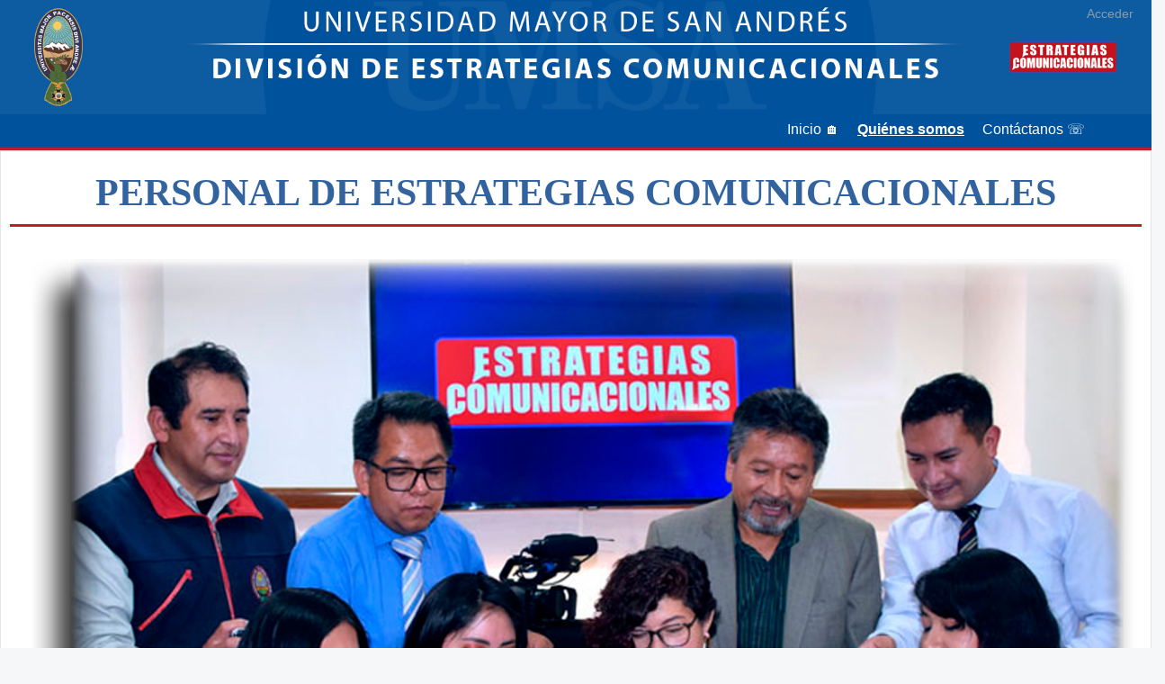

--- FILE ---
content_type: text/html;charset=UTF-8
request_url: https://www.umsa.bo/es/web/la-catedra/la-catedra/-/asset_publisher/f55S/content/septima-version-del-open-info-en-carrera-de-informatica
body_size: 59047
content:
<!DOCTYPE html> <html class="ltr" dir="ltr" lang="es-ES"> <head> <title>Quiénes somos - La Catedra - Universidad Mayor de San Andrés</title> <meta content="initial-scale=1.0, width=device-width" name="viewport" /> <meta content="text/html; charset=UTF-8" http-equiv="content-type" /> <link href="https://www.umsa.bo/o/mentions-web/css/mentions.css" rel="stylesheet" type = "text/css" /> <link href="https://www.umsa.bo/o/dynamic-data-mapping-form-renderer/css/main.css" rel="stylesheet" type = "text/css" /> <link rel="shortcut icon" href="/documents/20142/65589/favicon.ico" type"image/x-icon"/> <link data-senna-track="temporary" href="/documents/20142/65589/favicon.ico/cb737000-e4a3-0c65-eb7b-08c95d5b5ac5" rel="Shortcut Icon" /> <link href="https://www.umsa.bo/documents/20142/33077/umsa.jpg" rel="image_src" /> <!-- Open Graph para Facebook --> <meta name="facebook-domain-verification" content="njxf6lwj9vzuq7utgf14xipe35od22" /> <meta property="og:title" content="Universidad Mayor de San Andr&eacute;s" /> <meta property="og:type" content="website" /> <meta property="og:url" content="https://www.umsa.bo/" /> <meta property="og:image" content="https://www.umsa.bo/documents/20142/33077/umsa.jpg" /> <meta property="og:description" content="La Universidad Mayor de San Andr&eacute;s (UMSA) es la principal universidad p&uacute;blica del Estado Plurinacional de Bolivia - Nro 1" /> <meta property="og:site_name" content="UMSA" /> <!-- Twitter Meta Tags --> <meta name="twitter:card" content="summary_large_image"> <meta name="twitter:title" content="Universidad Mayor de San Andr&eacute;s"> <meta name="twitter:description" content="La Universidad Mayor de San Andr&eacute;s, fundada en 1830, es uno de los mayores referentes acad&eacute;micos y de investigaci&oacute;n cient&iacute;fica en Bolivia y Latinoam&eacute;rica."> <meta name="twitter:image" content="https://www.umsa.bo/documents/20142/33077/umsa.jpg"> <meta name="twitter:site" content="@UMSAinformacion"> <link data-senna-track="temporary" href="https&#x3a;&#x2f;&#x2f;www&#x2e;umsa&#x2e;bo&#x2f;web&#x2f;la-catedra&#x2f;la-catedra&#x2f;-&#x2f;asset_publisher&#x2f;f55S&#x2f;content&#x2f;septima-version-del-open-info-en-carrera-de-informatica" rel="canonical" /> <link data-senna-track="temporary" href="https&#x3a;&#x2f;&#x2f;www&#x2e;umsa&#x2e;bo&#x2f;web&#x2f;la-catedra&#x2f;la-catedra&#x2f;-&#x2f;asset_publisher&#x2f;f55S&#x2f;content&#x2f;septima-version-del-open-info-en-carrera-de-informatica" hreflang="x-default" rel="alternate" /> <link data-senna-track="temporary" href="https&#x3a;&#x2f;&#x2f;www&#x2e;umsa&#x2e;bo&#x2f;web&#x2f;la-catedra&#x2f;la-catedra&#x2f;-&#x2f;asset_publisher&#x2f;f55S&#x2f;content&#x2f;septima-version-del-open-info-en-carrera-de-informatica" hreflang="es-ES" rel="alternate" /> <link data-senna-track="temporary" href="https&#x3a;&#x2f;&#x2f;www&#x2e;umsa&#x2e;bo&#x2f;en&#x2f;web&#x2f;la-catedra&#x2f;la-catedra&#x2f;-&#x2f;asset_publisher&#x2f;f55S&#x2f;content&#x2f;septima-version-del-open-info-en-carrera-de-informatica" hreflang="en-US" rel="alternate" /> <link class="lfr-css-file" data-senna-track="temporary" href="https&#x3a;&#x2f;&#x2f;www&#x2e;umsa&#x2e;bo&#x2f;o&#x2f;classic-theme&#x2f;css&#x2f;aui&#x2e;css&#x3f;browserId&#x3d;other&#x26;themeId&#x3d;classic_WAR_classictheme&#x26;minifierType&#x3d;css&#x26;languageId&#x3d;es_ES&#x26;b&#x3d;7006&#x26;t&#x3d;1767251491421" id="liferayAUICSS" rel="stylesheet" type="text/css" /> <link data-senna-track="temporary" href="&#x2f;o&#x2f;frontend-css-web&#x2f;main&#x2e;css&#x3f;browserId&#x3d;other&#x26;themeId&#x3d;classic_WAR_classictheme&#x26;minifierType&#x3d;css&#x26;languageId&#x3d;es_ES&#x26;b&#x3d;7006&#x26;t&#x3d;1588139173337" id="liferayPortalCSS" rel="stylesheet" type="text/css" /> <link data-senna-track="temporary" href="&#x2f;combo&#x3f;browserId&#x3d;other&#x26;minifierType&#x3d;&#x26;themeId&#x3d;classic_WAR_classictheme&#x26;languageId&#x3d;es_ES&#x26;b&#x3d;7006&#x26;com_liferay_journal_content_web_portlet_JournalContentPortlet_INSTANCE_yMpnO92Rr8XT&#x3a;&#x25;2Fcss&#x25;2Fmain&#x2e;css&#x26;com_liferay_product_navigation_product_menu_web_portlet_ProductMenuPortlet&#x3a;&#x25;2Fcss&#x25;2Fmain&#x2e;css&#x26;t&#x3d;1588139218000" id="9e49a4a0" rel="stylesheet" type="text/css" /> <script data-senna-track="temporary" type="text/javascript">var Liferay=Liferay||{};
Liferay.Browser={acceptsGzip:function(){return!0},getMajorVersion:function(){return 131},getRevision:function(){return"537.36"},getVersion:function(){return"131.0"},isAir:function(){return!1},isChrome:function(){return!0},isEdge:function(){return!1},isFirefox:function(){return!1},isGecko:function(){return!0},isIe:function(){return!1},isIphone:function(){return!1},isLinux:function(){return!1},isMac:function(){return!0},isMobile:function(){return!1},isMozilla:function(){return!1},isOpera:function(){return!1},
isRtf:function(){return!0},isSafari:function(){return!0},isSun:function(){return!1},isWebKit:function(){return!0},isWindows:function(){return!1}};Liferay.Data=Liferay.Data||{};Liferay.Data.ICONS_INLINE_SVG=!0;Liferay.Data.NAV_SELECTOR="#navigation";Liferay.Data.NAV_SELECTOR_MOBILE="#navigationCollapse";Liferay.Data.isCustomizationView=function(){return!1};Liferay.Data.notices=[null];
Liferay.PortletKeys={DOCUMENT_LIBRARY:"com_liferay_document_library_web_portlet_DLPortlet",DYNAMIC_DATA_MAPPING:"com_liferay_dynamic_data_mapping_web_portlet_DDMPortlet",ITEM_SELECTOR:"com_liferay_item_selector_web_portlet_ItemSelectorPortlet"};Liferay.PropsValues={JAVASCRIPT_SINGLE_PAGE_APPLICATION_TIMEOUT:0,NTLM_AUTH_ENABLED:!1,UPLOAD_SERVLET_REQUEST_IMPL_MAX_SIZE:8E5};
Liferay.ThemeDisplay={getLayoutId:function(){return"2"},getLayoutRelativeControlPanelURL:function(){return"/es/group/la-catedra/~/control_panel/manage?p_p_id\x3dcom_liferay_asset_publisher_web_portlet_AssetPublisherPortlet_INSTANCE_f55S"},getLayoutRelativeURL:function(){return"/es/web/la-catedra/la-catedra"},getLayoutURL:function(){return"https://www.umsa.bo/es/web/la-catedra/la-catedra"},getParentLayoutId:function(){return"0"},isControlPanel:function(){return!1},isPrivateLayout:function(){return"false"},
isVirtualLayout:function(){return!1},getBCP47LanguageId:function(){return"es-ES"},getCDNBaseURL:function(){return"https://www.umsa.bo"},getCDNDynamicResourcesHost:function(){return""},getCDNHost:function(){return""},getCompanyGroupId:function(){return"20151"},getCompanyId:function(){return"20115"},getDefaultLanguageId:function(){return"es_ES"},getDoAsUserIdEncoded:function(){return""},getLanguageId:function(){return"es_ES"},getParentGroupId:function(){return"426522"},getPathContext:function(){return""},
getPathImage:function(){return"/image"},getPathJavaScript:function(){return"/o/frontend-js-web"},getPathMain:function(){return"/es/c"},getPathThemeImages:function(){return"https://www.umsa.bo/o/classic-theme/images"},getPathThemeRoot:function(){return"/o/classic-theme"},getPlid:function(){return"426537"},getPortalURL:function(){return"https://www.umsa.bo"},getScopeGroupId:function(){return"426522"},getScopeGroupIdOrLiveGroupId:function(){return"426522"},getSessionId:function(){return""},getSiteAdminURL:function(){return"https://www.umsa.bo/group/la-catedra/~/control_panel/manage?p_p_lifecycle\x3d0\x26p_p_state\x3dmaximized\x26p_p_mode\x3dview"},
getSiteGroupId:function(){return"426522"},getURLControlPanel:function(){return"/es/group/control_panel?refererPlid\x3d426537"},getURLHome:function(){return"https://www.umsa.bo/web/guest"},getUserId:function(){return"20119"},getUserName:function(){return""},isAddSessionIdToURL:function(){return!1},isFreeformLayout:function(){return!1},isImpersonated:function(){return!1},isSignedIn:function(){return!1},isStateExclusive:function(){return!1},isStateMaximized:function(){return!1},isStatePopUp:function(){return!1}};
var themeDisplay=Liferay.ThemeDisplay;
Liferay.AUI={getAvailableLangPath:function(){return"available_languages.jsp?browserId\x3dother\x26themeId\x3dclassic_WAR_classictheme\x26colorSchemeId\x3d01\x26minifierType\x3djs\x26languageId\x3des_ES\x26b\x3d7006\x26t\x3d1588139173612"},getCombine:function(){return!0},getComboPath:function(){return"/combo/?browserId\x3dother\x26minifierType\x3d\x26languageId\x3des_ES\x26b\x3d7006\x26t\x3d1588139173612\x26"},getDateFormat:function(){return"%d/%m/%Y"},getEditorCKEditorPath:function(){return"/o/frontend-editor-ckeditor-web"},getFilter:function(){return"min"},
getFilterConfig:function(){var a=null;this.getCombine()||(a={replaceStr:".js"+this.getStaticResourceURLParams(),searchExp:"\\.js$"});return a},getJavaScriptRootPath:function(){return"/o/frontend-js-web"},getLangPath:function(){return"aui_lang.jsp?browserId\x3dother\x26themeId\x3dclassic_WAR_classictheme\x26colorSchemeId\x3d01\x26minifierType\x3djs\x26languageId\x3des_ES\x26b\x3d7006\x26t\x3d1588139173612"},getPortletRootPath:function(){return"/html/portlet"},getStaticResourceURLParams:function(){return"?browserId\x3dother\x26minifierType\x3d\x26languageId\x3des_ES\x26b\x3d7006\x26t\x3d1588139173612"}};
Liferay.authToken="9JWToAcx";Liferay.currentURL="/es/web/la-catedra/la-catedra/-/asset_publisher/f55S/content/septima-version-del-open-info-en-carrera-de-informatica";Liferay.currentURLEncoded="%2Fes%2Fweb%2Fla-catedra%2Fla-catedra%2F-%2Fasset_publisher%2Ff55S%2Fcontent%2Fseptima-version-del-open-info-en-carrera-de-informatica";</script> <script src="/o/js_loader_modules?t=1767251491421" type="text/javascript"></script> <script src="/o/frontend-js-web/everything.jsp?browserId=other&amp;themeId=classic_WAR_classictheme&amp;colorSchemeId=01&amp;minifierType=js&amp;minifierBundleId=javascript.everything.files&amp;languageId=es_ES&amp;b=7006&amp;t=1588139173612" type="text/javascript"></script> <script src="/o/js_bundle_config?t=1767251492051" type="text/javascript"></script> <script data-senna-track="temporary" type="text/javascript"></script> <link class="lfr-css-file" data-senna-track="temporary" href="https&#x3a;&#x2f;&#x2f;www&#x2e;umsa&#x2e;bo&#x2f;o&#x2f;classic-theme&#x2f;css&#x2f;main&#x2e;css&#x3f;browserId&#x3d;other&#x26;themeId&#x3d;classic_WAR_classictheme&#x26;minifierType&#x3d;css&#x26;languageId&#x3d;es_ES&#x26;b&#x3d;7006&#x26;t&#x3d;1767251491421" id="liferayThemeCSS" rel="stylesheet" type="text/css" /> <style data-senna-track="temporary" type="text/css">#banner{width:100%;height:100%;background:#00529c url("https://www.umsa.bo/documents/426522/1646291/Banner+superior_2.jpg/b3725b2b-8a12-0ff5-d816-79e48cf675be?t=1606918149603");background-repeat:no-repeat;background-position:top left;border-bottom:3px solid #bb2026;background-size:100%}#portlet_com_liferay_portal_search_web_portlet_SearchPortlet{display:none}#banner #navigationCollapse .navbar-blank>li>a{color:#fff}#banner #navigationCollapse .navbar-blank>li:hover>a,#banner #navigationCollapse .navbar-blank>li.hover>a,#banner #navigationCollapse .navbar-blank>li.active>a,#banner #navigationCollapse .navbar-blank>li .dropdown-menu .active>a{color:#fff;font-weight:bold;text-decoration:underline}#banner #navigationCollapse .navbar-blank>li .dropdown-menu .active>a{text-decoration:none;background-color:#0051a0}.dropdown-menu>.active>a,.dropdown-menu>.active>a:hover,.dropdown-menu>.active>a:focus{background-color:#0051a0}#banner #heading .site-name{color:#fff;display:none}#footer{background:#4d7f71;display:none}.enca-titulo{background:#0051a0;color:#fff;font-size:16.5px;text-align:center;text-transform:uppercase;width:100%;padding:10px 2% 10px 2%;font-weight:bold}.portlet-title-text{display:block;text-align:center;color:#32639e;padding-bottom:10px;padding-top:10px;margin-left:auto;margin-right:auto;border-bottom:3px solid #bb2026;max-width:100%;text-transform:uppercase;font-weight:bold;font-size:1.3em}.col-md-12{padding-left:0;padding-right:0}.container-fluid-1280{max-width:1900px}#banner .navbar-collapse{padding-top:7%}.navbar{min-height:30px}.navbar-nav>li>a{padding:5.5px 10px}.dropdown-menu>li>a:hover,.dropdown-menu>li>a:focus{text-decoration:none;color:#fff5e8;background-color:#005ca5}#banner .navbar-form{margin-left:0}#banner .user-personal-bar .sign-in>a{line-height:0;padding:15px 0;font-size:14px}@media(max-width:1920px){#banner{width:100%;height:100%;background:#00529c url("https://www.umsa.bo/documents/426522/1646291/Banner+superior_2.jpg/b3725b2b-8a12-0ff5-d816-79e48cf675be?t=1606918149603");background-repeat:no-repeat;background-position:top left;background-size:100%;border-bottom:3px solid #bb2026;padding:2% 0 0 2%}}@media(max-width:1400px){#banner{width:100%;height:100%;background:#00529c url("https://www.umsa.bo/documents/426522/1646291/Banner+superior_2.jpg/b3725b2b-8a12-0ff5-d816-79e48cf675be?t=1606918149603");background-repeat:no-repeat;background-position:top left;background-size:100%;border-bottom:3px solid #bb2026}.site-name{display:none}}@media(max-width:1280px){#banner{width:100%;height:100%;background:#00529c url("https://www.umsa.bo/documents/426522/1646291/Banner+superior_2.jpg/b3725b2b-8a12-0ff5-d816-79e48cf675be?t=1606918149603");background-repeat:no-repeat;background-position:top left;background-size:100%;border-bottom:3px solid #bb2026;padding:3% 0 0 2%}#banner .lfr-nav-item .lfr-nav-child-toggle .lexicon-icon{width:12px}}@media(max-width:1024px){#banner{width:100%;height:100%;background:#00529c url("https://www.umsa.bo/documents/426522/1646291/Banner+superior_2.jpg/b3725b2b-8a12-0ff5-d816-79e48cf675be?t=1606918149603");background-repeat:no-repeat;background-position:top left;background-size:100%;border-bottom:3px solid #bb2026;padding:3% 0 0 2%}#banner .lfr-nav-item .lfr-nav-child-toggle{padding-left:5px;padding-right:5px}#banner .lfr-nav-item .lfr-nav-child-toggle .lexicon-icon{width:8px}#banner .navbar-form{display:none}}@media(max-width:768px){.navbar-form{padding-bottom:0;padding-top:0;.logo img{height:100%!important}.navbar-right{margin-right:0}}@media(max-width:767px){#banner{background:#00529c;border-bottom:3px solid #bb2026;padding:20px;padding-bottom:20px;background:#00529c url(/documents/63818/63900/UMSA-la-mejor-responsive.png/2f041516-d4cd-a9b4-2f13-cd37387bfed7?t=1537969690149);background-repeat:no-repeat;background-size:cover}.navbar-toggle .icon-bar{background-color:#fff}#banner .user-personal-bar .sign-in>a{display:none}.logo img{height:100%!important;width:70%}#banner #heading .site-name{display:inline;position:absolute;top:16px;font-size:4vw;margin-left:0;left:22%;text-transform:uppercase;width:55%}}@media(max-width:480px){.enca-titulo{font-size:14.5px}.portlet-title-text{font-size:1em}.col-md-12{padding-left:15px;padding-right:15px}.logo img{height:100%!important;width:55%}#banner #heading .site-name{display:inline;position:absolute;top:22px;font-size:4vw;margin-left:0;left:28%;text-transform:uppercase;width:55%}}</style> <style data-senna-track="temporary" type="text/css">#p_p_id_com_liferay_journal_content_web_portlet_JournalContentPortlet_INSTANCE_yMpnO92Rr8XT_ .portlet-content{border-width:;border-style:;color:#900;font-family:'Times New Roman';font-size:2em;text-align:center}#p_p_id_com_liferay_nested_portlets_web_portlet_NestedPortletsPortlet_INSTANCE_uTQg69H1KyAc_ .portlet-content{border-width:;border-style:;margin-top:0;margin-right:0;margin-bottom:5%;margin-left:0;padding-top:0;padding-right:5%;padding-bottom:0;padding-left:5%}#p_p_id_com_liferay_nested_portlets_web_portlet_NestedPortletsPortlet_INSTANCE_d2aOIjHqzxNi_ .portlet-content{background-color:#fff;border-width:;border-style:}#p_p_id_com_liferay_journal_content_web_portlet_JournalContentPortlet_INSTANCE_u4t6AkA2gf7D_ .portlet-content{border-width:;border-style:}#p_p_id_com_liferay_journal_content_web_portlet_JournalContentPortlet_INSTANCE_6akCPKWIoBPB_ .portlet-content{border-width:;border-style:}#p_p_id_com_liferay_journal_content_web_portlet_JournalContentPortlet_INSTANCE_iLk48TfUwlWe_ .portlet-content{border-width:;border-style:;color:#000;font-size:1.6em;font-weight:normal;text-align:center;word-spacing:normal}#p_p_id_com_liferay_journal_content_web_portlet_JournalContentPortlet_INSTANCE_2Qi5rnXRzjWK_ .portlet-content{border-width:;border-style:;color:#000;font-size:1.6em;font-weight:normal;text-align:center;word-spacing:normal}#p_p_id_com_liferay_journal_content_web_portlet_JournalContentPortlet_INSTANCE_63cXVAVtiIAJ_ .portlet-content{border-width:;border-style:}#p_p_id_com_liferay_journal_content_web_portlet_JournalContentPortlet_INSTANCE_uy239NfOIEMU_ .portlet-content{border-width:;border-style:}</style> <script type="text/javascript">Liferay.Loader.require("frontend-js-spa-web/liferay/init.es",function(a){(function(){(function(){Liferay.SPA=Liferay.SPA||{};Liferay.SPA.cacheExpirationTime=-1;Liferay.SPA.clearScreensCache=!1;Liferay.SPA.excludedPaths=["/documents","/image"];Liferay.SPA.loginRedirect="";Liferay.SPA.requestTimeout=0;Liferay.SPA.userNotification={message:"Parece que esto est\u00e1 tomando m\u00e1s tiempo del esperado.",timeout:3E4,title:"\u00a1 Uy"};a.default.init(function(b){b.setPortletsBlacklist({com_liferay_nested_portlets_web_portlet_NestedPortletsPortlet:!0,
com_liferay_login_web_portlet_LoginPortlet:!0,com_liferay_layout_admin_web_portlet_MyPagesPortlet:!0,com_liferay_login_web_portlet_FastLoginPortlet:!0});b.setValidStatusCodes([221,490,494,499,491,492,493,495,220])})})()})()},function(a){console.error(a)});</script><link data-senna-track="permanent" href="https://www.umsa.bo/combo?browserId=other&minifierType=css&languageId=es_ES&b=7006&t=1588139164993&/o/product-navigation-simulation-theme-contributor/css/simulation_panel.css&/o/product-navigation-product-menu-theme-contributor/product_navigation_product_menu.css&/o/product-navigation-control-menu-theme-contributor/product_navigation_control_menu.css" rel="stylesheet" type = "text/css" /> <script data-senna-track="permanent" src="https://www.umsa.bo/combo?browserId=other&minifierType=js&languageId=es_ES&b=7006&t=1588139164993&/o/product-navigation-control-menu-theme-contributor/product_navigation_control_menu.js" type = "text/javascript"></script> </head> <body class=" controls-visible yui3-skin-sam signed-out public-page site"> <nav class="quick-access-nav" id="bljj_quickAccessNav"> <h1 class="hide-accessible">Navegación</h1> <ul> <li><a href="#main-content">Saltar al contenido</a></li> </ul> </nav> <div id="wrapper"> <header class="container-fluid-1280" id="banner" role="banner"> <div class="row"> <div class="navbar-header" id="heading"> <a class="logo custom-logo" href="https://www.umsa.bo/es/web/la-catedra" title="Ir a La Catedra"> <img alt="" height="64" src="/image/layout_set_logo?img_id=2628384&amp;t=1769063046260" /> </a> <span class="site-name" title="Ir a La Catedra"> La Catedra </span> <button aria-controls="navigation" aria-expanded="false" class="collapsed navbar-toggle" data-target="#navigationCollapse" data-toggle="collapse" type="button"> <span class="icon-bar"></span> <span class="icon-bar"></span> <span class="icon-bar"></span> </button> <div class="pull-right user-personal-bar"> <div class="portlet-boundary portlet-boundary_com_liferay_product_navigation_user_personal_bar_web_portlet_ProductNavigationUserPersonalBarPortlet_ portlet-static portlet-static-end portlet-decorate portlet-user-personal-bar " id="p_p_id_com_liferay_product_navigation_user_personal_bar_web_portlet_ProductNavigationUserPersonalBarPortlet_" > <span id="p_com_liferay_product_navigation_user_personal_bar_web_portlet_ProductNavigationUserPersonalBarPortlet"></span> <span class="sign-in text-default" role="presentation"> <a href="https&#x3a;&#x2f;&#x2f;www&#x2e;umsa&#x2e;bo&#x2f;es&#x2f;c&#x2f;portal&#x2f;login&#x3f;p_l_id&#x3d;426537" class="sign-in text-default" data-redirect="false" >Acceder<span class="icon-monospaced icon-user"></span></a> </span> </div> </div> </div> <div aria-expanded="false" class="collapse navbar-collapse" id="navigationCollapse"> <nav class="sort-pages modify-pages site-navigation" id="navigation" role="navigation"> <div class="navbar-form navbar-right" role="search"> <div class="portlet-boundary portlet-boundary_com_liferay_portal_search_web_portlet_SearchPortlet_ portlet-static portlet-static-end portlet-barebone portlet-search " id="p_p_id_com_liferay_portal_search_web_portlet_SearchPortlet_" > <span id="p_com_liferay_portal_search_web_portlet_SearchPortlet"></span> <section class="portlet" id="portlet_com_liferay_portal_search_web_portlet_SearchPortlet"> <div class="portlet-content"> <div class=" portlet-content-container" > <div class="portlet-body"> <form action="https&#x3a;&#x2f;&#x2f;www&#x2e;umsa&#x2e;bo&#x2f;es&#x2f;web&#x2f;la-catedra&#x2f;la-catedra&#x3f;p_p_id&#x3d;com_liferay_portal_search_web_portlet_SearchPortlet&#x26;p_p_lifecycle&#x3d;0&#x26;p_p_state&#x3d;maximized&#x26;p_p_mode&#x3d;view&#x26;_com_liferay_portal_search_web_portlet_SearchPortlet_mvcPath&#x3d;&#x25;2Fsearch&#x2e;jsp&#x26;_com_liferay_portal_search_web_portlet_SearchPortlet_redirect&#x3d;https&#x25;3A&#x25;2F&#x25;2Fwww&#x2e;umsa&#x2e;bo&#x25;2Fes&#x25;2Fweb&#x25;2Fla-catedra&#x25;2Fla-catedra&#x25;3Fp_p_id&#x25;3Dcom_liferay_portal_search_web_portlet_SearchPortlet&#x25;26p_p_lifecycle&#x25;3D0&#x25;26p_p_state&#x25;3Dnormal&#x25;26p_p_mode&#x25;3Dview" class="form " data-fm-namespace="_com_liferay_portal_search_web_portlet_SearchPortlet_" id="_com_liferay_portal_search_web_portlet_SearchPortlet_fm" method="get" name="_com_liferay_portal_search_web_portlet_SearchPortlet_fm" > <fieldset class="input-container" disabled="disabled"> <input  class="field form-control"  id="_com_liferay_portal_search_web_portlet_SearchPortlet_formDate"    name="_com_liferay_portal_search_web_portlet_SearchPortlet_formDate"     type="hidden" value="1769063225536"   /> <input name="p_p_id" type="hidden" value="com_liferay_portal_search_web_portlet_SearchPortlet" /><input name="p_p_lifecycle" type="hidden" value="0" /><input name="p_p_state" type="hidden" value="maximized" /><input name="p_p_mode" type="hidden" value="view" /><input name="_com_liferay_portal_search_web_portlet_SearchPortlet_mvcPath" type="hidden" value="&#x2f;search&#x2e;jsp" /><input name="_com_liferay_portal_search_web_portlet_SearchPortlet_redirect" type="hidden" value="https&#x3a;&#x2f;&#x2f;www&#x2e;umsa&#x2e;bo&#x2f;es&#x2f;web&#x2f;la-catedra&#x2f;la-catedra&#x3f;p_p_id&#x3d;com_liferay_portal_search_web_portlet_SearchPortlet&#x26;p_p_lifecycle&#x3d;0&#x26;p_p_state&#x3d;normal&#x26;p_p_mode&#x3d;view" /> <fieldset class="fieldset " ><div class=""> <div class="form-group form-group-inline input-text-wrapper"> <input  class="field search-input form-control"  id="_com_liferay_portal_search_web_portlet_SearchPortlet_keywords"    name="_com_liferay_portal_search_web_portlet_SearchPortlet_keywords"   placeholder="Buscar" title="Buscar" type="text" value=""  size="30"  /> </div> <input  class="field form-control"  id="_com_liferay_portal_search_web_portlet_SearchPortlet_scope"    name="_com_liferay_portal_search_web_portlet_SearchPortlet_scope"     type="hidden" value="this-site"   /> <div class="lfr-ddm-field-group lfr-ddm-field-group-inline field-wrapper" > <span class="icon-monospaced" > <a href="javascript&#x3a;&#x3b;" target="_self" class=" lfr-icon-item taglib-icon" id="_com_liferay_portal_search_web_portlet_SearchPortlet_rjus__null__null" onClick="_com_liferay_portal_search_web_portlet_SearchPortlet_search();" > <span id="qfkd__null__null"><svg class="lexicon-icon lexicon-icon-search" focusable="false" role="img" title="" ><use data-href="https://www.umsa.bo/o/classic-theme/images/lexicon/icons.svg#search"></use><title>search</title></svg></span> <span class="taglib-text hide-accessible"></span> </a> </span> </div> </div></fieldset> <script type="text/javascript">function _com_liferay_portal_search_web_portlet_SearchPortlet_search(){var a=document._com_liferay_portal_search_web_portlet_SearchPortlet_fm._com_liferay_portal_search_web_portlet_SearchPortlet_keywords.value,a=a.replace(/^\s+|\s+$/,"");""!=a&&submitForm(document._com_liferay_portal_search_web_portlet_SearchPortlet_fm)};</script> </fieldset> </form> <script type="text/javascript">AUI().use("liferay-form",function(b){(function(){Liferay.Form.register({id:"_com_liferay_portal_search_web_portlet_SearchPortlet_fm",fieldRules:[],onSubmit:function(a){_com_liferay_portal_search_web_portlet_SearchPortlet_search();a.preventDefault()},validateOnBlur:!0});Liferay.on("destroyPortlet",function(a){"com_liferay_portal_search_web_portlet_SearchPortlet"===a.portletId&&delete Liferay.Form._INSTANCES._com_liferay_portal_search_web_portlet_SearchPortlet_fm});b.all("#_com_liferay_portal_search_web_portlet_SearchPortlet_fm .input-container").removeAttribute("disabled");
Liferay.fire("_com_liferay_portal_search_web_portlet_SearchPortlet_formReady")})()});</script> </div> </div> </div> </section> </div> </div> <div class="navbar-right"> <div class="portlet-boundary portlet-boundary_com_liferay_site_navigation_menu_web_portlet_SiteNavigationMenuPortlet_ portlet-static portlet-static-end portlet-barebone portlet-navigation " id="p_p_id_com_liferay_site_navigation_menu_web_portlet_SiteNavigationMenuPortlet_" > <span id="p_com_liferay_site_navigation_menu_web_portlet_SiteNavigationMenuPortlet"></span> <section class="portlet" id="portlet_com_liferay_site_navigation_menu_web_portlet_SiteNavigationMenuPortlet"> <div class="portlet-content"> <div class=" portlet-content-container" > <div class="portlet-body"> <div class="navbar" id="navbar_com_liferay_site_navigation_menu_web_portlet_SiteNavigationMenuPortlet"> <ul aria-label="Páginas del sitio web" class="nav navbar-blank navbar-nav navbar-site" role="menubar"> <h1 class="hide-accessible">Navegación</h1> <li class="lfr-nav-item" id="layout_1" role="presentation"> <a aria-labelledby="layout_1" class="" href='https&#x3a;&#x2f;&#x2f;www&#x2e;umsa&#x2e;bo&#x2f;es&#x2f;web&#x2f;la-catedra&#x2f;portada' role="menuitem"> <span> Inicio 🏠 </span> </a> </li> <li class="lfr-nav-item selected active" id="layout_2" aria-selected='true' role="presentation"> <a aria-labelledby="layout_2" class="" href='https&#x3a;&#x2f;&#x2f;www&#x2e;umsa&#x2e;bo&#x2f;es&#x2f;web&#x2f;la-catedra&#x2f;la-catedra' role="menuitem"> <span> Quiénes somos </span> </a> </li> <li class="lfr-nav-item" id="layout_31" role="presentation"> <a aria-labelledby="layout_31" class="" href='https&#x3a;&#x2f;&#x2f;www&#x2e;umsa&#x2e;bo&#x2f;es&#x2f;web&#x2f;la-catedra&#x2f;cont&#x25;C3&#x25;A1ctanos-&#x25;E2&#x25;9C&#x25;86' role="menuitem"> <span> Contáctanos ☏ </span> </a> </li> </ul> </div> <script type="text/javascript">AUI().use("liferay-navigation-interaction",function(a){a=a.one("#navbar_com_liferay_site_navigation_menu_web_portlet_SiteNavigationMenuPortlet");Liferay.Data.NAV_INTERACTION_LIST_SELECTOR=".navbar-site";Liferay.Data.NAV_LIST_SELECTOR=".navbar-site";a&&a.plug(Liferay.NavigationInteraction)});</script> </div> </div> </div> </section> </div> </div> </nav> </div> </div> </header> <section class="container-fluid-1280" id="content"> <h1 class="hide-accessible">Quiénes somos - La Catedra</h1> <div class="columns-1" id="main-content" role="main"> <div class="portlet-layout row"> <div class="col-md-12 portlet-column portlet-column-only" id="column-1"> <div class="portlet-dropzone portlet-column-content portlet-column-content-only" id="layout-column_column-1"> <div class="portlet-boundary portlet-boundary_com_liferay_journal_content_web_portlet_JournalContentPortlet_ portlet-static portlet-static-end portlet-decorate portlet-journal-content " id="p_p_id_com_liferay_journal_content_web_portlet_JournalContentPortlet_INSTANCE_yMpnO92Rr8XT_" > <span id="p_com_liferay_journal_content_web_portlet_JournalContentPortlet_INSTANCE_yMpnO92Rr8XT"></span> <section class="portlet" id="portlet_com_liferay_journal_content_web_portlet_JournalContentPortlet_INSTANCE_yMpnO92Rr8XT"> <div class="portlet-content"> <h2 class="portlet-title-text">Personal de Estrategias Comunicacionales</h2> <div class=" portlet-content-container" > <div class="portlet-body"> <div class="text-right user-tool-asset-addon-entries"> </div> <div class="pull-right visible-interaction"> </div> <div class="journal-content-article"> <p style="text-align: center;"><img src="/documents/426522/2538863/foto+montaje+final.jpg/6a1d9f4a-f9d0-ab00-599b-1ee0b92cd164?t=1606753728423" /></p> </div> <div class="content-metadata-asset-addon-entries"> </div> </div> </div> </div> </section> </div> <div class="portlet-boundary portlet-boundary_com_liferay_nested_portlets_web_portlet_NestedPortletsPortlet_ portlet-static portlet-static-end portlet-barebone portlet-nested-portlets " id="p_p_id_com_liferay_nested_portlets_web_portlet_NestedPortletsPortlet_INSTANCE_uTQg69H1KyAc_" > <span id="p_com_liferay_nested_portlets_web_portlet_NestedPortletsPortlet_INSTANCE_uTQg69H1KyAc"></span> <section class="portlet" id="portlet_com_liferay_nested_portlets_web_portlet_NestedPortletsPortlet_INSTANCE_uTQg69H1KyAc"> <div class="portlet-content"> <div class=" portlet-content-container" > <div class="portlet-body"> <div class="columns-2" id="_com_liferay_nested_portlets_web_portlet_NestedPortletsPortlet_INSTANCE_uTQg69H1KyAc_main-content" role="main"> <div class="portlet-layout row"> <div class="col-md-6 portlet-column portlet-column-first" id="_com_liferay_nested_portlets_web_portlet_NestedPortletsPortlet_INSTANCE_uTQg69H1KyAc_column-1"> <div class="portlet-dropzone portlet-column-content portlet-column-content-first" id="layout-column__com_liferay_nested_portlets_web_portlet_NestedPortletsPortlet_INSTANCE_uTQg69H1KyAc__column-1"> <div class="portlet-boundary portlet-boundary_com_liferay_journal_content_web_portlet_JournalContentPortlet_ portlet-static portlet-static-end portlet-barebone portlet-journal-content " id="p_p_id_com_liferay_journal_content_web_portlet_JournalContentPortlet_INSTANCE_63cXVAVtiIAJ_" > <span id="p_com_liferay_journal_content_web_portlet_JournalContentPortlet_INSTANCE_63cXVAVtiIAJ"></span> <section class="portlet" id="portlet_com_liferay_journal_content_web_portlet_JournalContentPortlet_INSTANCE_63cXVAVtiIAJ"> <div class="portlet-content"> <div class=" portlet-content-container" > <div class="portlet-body"> <div class="text-right user-tool-asset-addon-entries"> </div> <div class="pull-right visible-interaction"> </div> <div class="journal-content-article"> <style type="text/css">.subtitestcom{color:#23497d;font-size:26px;font-family:"Open Sans",serif;padding:10px 25px}</style> <ul> <li class="subtitestcom">Lic. Luis Sempértegui Miranda, <strong>Jefe de División</strong></li> <li class="subtitestcom">Lic. Francisco Jemio Pizarroso, <strong>Periodista</strong></li> <li class="subtitestcom">Lic. Stephany Estrada Bermúdez, <strong>Periodista</strong></li> <li class="subtitestcom">Sergio Marín Mogro, <strong>Productor</strong></li> </ul> </div> <div class="content-metadata-asset-addon-entries"> </div> </div> </div> </div> </section> </div> </div> </div> <div class="col-md-6 portlet-column portlet-column-last" id="_com_liferay_nested_portlets_web_portlet_NestedPortletsPortlet_INSTANCE_uTQg69H1KyAc_column-2"> <div class="portlet-dropzone portlet-column-content portlet-column-content-last" id="layout-column__com_liferay_nested_portlets_web_portlet_NestedPortletsPortlet_INSTANCE_uTQg69H1KyAc__column-2"> <div class="portlet-boundary portlet-boundary_com_liferay_journal_content_web_portlet_JournalContentPortlet_ portlet-static portlet-static-end portlet-barebone portlet-journal-content " id="p_p_id_com_liferay_journal_content_web_portlet_JournalContentPortlet_INSTANCE_uy239NfOIEMU_" > <span id="p_com_liferay_journal_content_web_portlet_JournalContentPortlet_INSTANCE_uy239NfOIEMU"></span> <section class="portlet" id="portlet_com_liferay_journal_content_web_portlet_JournalContentPortlet_INSTANCE_uy239NfOIEMU"> <div class="portlet-content"> <div class=" portlet-content-container" > <div class="portlet-body"> <div class="text-right user-tool-asset-addon-entries"> </div> <div class="pull-right visible-interaction"> </div> <div class="journal-content-article"> <style type="text/css">.subtitestcom{color:#23497d;font-size:26px;font-family:"Open Sans",serif;padding:10px 25px}</style> <ul> <li class="subtitestcom">Samanta Velasco Challco, <strong>Productora</strong></li> <li class="subtitestcom">Tania Mamani Flores, <strong>Correctora de textos</strong></li> <li class="subtitestcom">Olga Cárdenas Sossa, <strong>Secretaria</strong></li> <li class="subtitestcom">Guido Velasco Cáceres, <strong>Auxiliar</strong></li> </ul> </div> <div class="content-metadata-asset-addon-entries"> </div> </div> </div> </div> </section> </div> </div> </div> </div> </div> </div> </div> </div> </section> </div> <div class="portlet-boundary portlet-boundary_com_liferay_nested_portlets_web_portlet_NestedPortletsPortlet_ portlet-static portlet-static-end portlet-barebone portlet-nested-portlets " id="p_p_id_com_liferay_nested_portlets_web_portlet_NestedPortletsPortlet_INSTANCE_d2aOIjHqzxNi_" > <span id="p_com_liferay_nested_portlets_web_portlet_NestedPortletsPortlet_INSTANCE_d2aOIjHqzxNi"></span> <section class="portlet" id="portlet_com_liferay_nested_portlets_web_portlet_NestedPortletsPortlet_INSTANCE_d2aOIjHqzxNi"> <div class="portlet-content"> <div class=" portlet-content-container" > <div class="portlet-body"> <div class="columns-2" id="_com_liferay_nested_portlets_web_portlet_NestedPortletsPortlet_INSTANCE_d2aOIjHqzxNi_main-content" role="main"> <div class="portlet-layout row"> <div class="col-md-6 portlet-column portlet-column-first" id="_com_liferay_nested_portlets_web_portlet_NestedPortletsPortlet_INSTANCE_d2aOIjHqzxNi_column-1"> <div class="portlet-dropzone portlet-column-content portlet-column-content-first" id="layout-column__com_liferay_nested_portlets_web_portlet_NestedPortletsPortlet_INSTANCE_d2aOIjHqzxNi__column-1"> <div class="portlet-boundary portlet-boundary_com_liferay_journal_content_web_portlet_JournalContentPortlet_ portlet-static portlet-static-end portlet-borderless portlet-journal-content " id="p_p_id_com_liferay_journal_content_web_portlet_JournalContentPortlet_INSTANCE_iLk48TfUwlWe_" > <span id="p_com_liferay_journal_content_web_portlet_JournalContentPortlet_INSTANCE_iLk48TfUwlWe"></span> <section class="portlet" id="portlet_com_liferay_journal_content_web_portlet_JournalContentPortlet_INSTANCE_iLk48TfUwlWe"> <div class="portlet-content"> <h2 class="portlet-title-text">Misión</h2> <div class=" portlet-content-container" > <div class="portlet-body"> <div class="text-right user-tool-asset-addon-entries"> </div> <div class="pull-right visible-interaction"> </div> <div class="journal-content-article"> <style> .subtitestcom{ color: #23497d; font-size: 26px; font-family: "Open Sans", serif; padding: 10px 25px; } </style> <p class="subtitestcom" align="center" style="text-align:center">Diseño, producción y difusión de materiales comunicacionales, orientados a la comunidad universitaria y a la población en general, que reflejen el trabajo que desarrolla la Universidad en sus diversas áreas: académica, científica, productiva, de servicio social, cultural, deportiva y de desconcentración hacia las provincias.</p> </div> <div class="content-metadata-asset-addon-entries"> </div> </div> </div> </div> </section> </div> </div> </div> <div class="col-md-6 portlet-column portlet-column-last" id="_com_liferay_nested_portlets_web_portlet_NestedPortletsPortlet_INSTANCE_d2aOIjHqzxNi_column-2"> <div class="portlet-dropzone portlet-column-content portlet-column-content-last" id="layout-column__com_liferay_nested_portlets_web_portlet_NestedPortletsPortlet_INSTANCE_d2aOIjHqzxNi__column-2"> <div class="portlet-boundary portlet-boundary_com_liferay_journal_content_web_portlet_JournalContentPortlet_ portlet-static portlet-static-end portlet-borderless portlet-journal-content " id="p_p_id_com_liferay_journal_content_web_portlet_JournalContentPortlet_INSTANCE_2Qi5rnXRzjWK_" > <span id="p_com_liferay_journal_content_web_portlet_JournalContentPortlet_INSTANCE_2Qi5rnXRzjWK"></span> <section class="portlet" id="portlet_com_liferay_journal_content_web_portlet_JournalContentPortlet_INSTANCE_2Qi5rnXRzjWK"> <div class="portlet-content"> <h2 class="portlet-title-text">Visión</h2> <div class=" portlet-content-container" > <div class="portlet-body"> <div class="text-right user-tool-asset-addon-entries"> </div> <div class="pull-right visible-interaction"> </div> <div class="journal-content-article"> <p class="subtitestcom" align="center" style="text-align:center">Ser el referente a nivel nacional en promoción, difusión, información y comunicación sobre el acontecer noticioso e investigativo que genera la Universidad Mayor de San Andrés.</p> </div> <div class="content-metadata-asset-addon-entries"> </div> </div> </div> </div> </section> </div> </div> </div> </div> </div> </div> </div> </div> </section> </div> <div class="portlet-boundary portlet-boundary_com_liferay_journal_content_web_portlet_JournalContentPortlet_ portlet-static portlet-static-end portlet-barebone portlet-journal-content " id="p_p_id_com_liferay_journal_content_web_portlet_JournalContentPortlet_INSTANCE_u4t6AkA2gf7D_" > <span id="p_com_liferay_journal_content_web_portlet_JournalContentPortlet_INSTANCE_u4t6AkA2gf7D"></span> <section class="portlet" id="portlet_com_liferay_journal_content_web_portlet_JournalContentPortlet_INSTANCE_u4t6AkA2gf7D"> <div class="portlet-content"> <div class=" portlet-content-container" > <div class="portlet-body"> <div class="text-right user-tool-asset-addon-entries"> </div> <div class="pull-right visible-interaction"> </div> <div class="journal-content-article"> <div class="portlet-content-container"> <div class="portlet-body"> <div class="text-right user-tool-asset-addon-entries">&nbsp;</div> <div class="pull-right visible-interaction">&nbsp;</div> <div class="journal-content-article"> <style type="text/css">#footerx{border-radius:0 0 6px 6px;text-align:right;font-size:11px;margin:0}#footerx{background:#32639e url("/documents/20142/33011/textxx.png/4e46ad84-e212-dd7c-d574-80d8d98607a4?t=1528732871333");background-repeat:repeat;background-size:80px;color:#fff;margin-bottom:20px;margin-left:0;margin-right:0}#footerx a{color:white}.titulo .portlet-title{background-color:#04549d;color:#FFF;text-align:center;border-radius:5px 5px 0 0}.fondo-noticias .portlet-content{background-color:#dde5ed;border:solid 2px #04549d}.fondo-noticias .pager a,.fondo-noticias .btn-group a{color:#00529c}.fondo-noticias .pager a:hover,.fondo-noticias .btn-group a:hover{color:#be1f24}.dropdown-menu .open .dropdown-menu1{display:block}.dropdown-menu li:hover .dropdown-menu1{display:block}#navigation ul.child-menu>li.selected a{background:0;color:#FFF}#navigation ul.child-menu>li.selected a:hover{background-color:#FFF;color:#00529c}@font-face{font-family:'Genericons';src:url("/documents/20142/33077/genericons-regular-webfont.eot/15e76fb3-2612-ce43-ec5d-dd505aafde82");src:url("/documents/20142/33077/genericons-regular-webfont.woff/0b3beab2-ce4c-c599-8d4c-c181df7b867c") format("woff"),url("/documents/20142/33077/genericons-regular-webfont.eot/15e76fb3-2612-ce43-ec5d-dd505aafde82") format("truetype")}.containersocial{margin:0;width:100%;margin-top:2px;margin-bottom:2px}.accordion{background:#dbe6f3;width:100%;min-width:800px;display:block;list-style-type:none;overflow:hidden;height:45px;font-size:0}.accordion .tab{display:inline-block;border-right:#dbe6f3 3px solid;width:60px;height:45px;overflow:hidden;position:relative;margin:0;transition:all .5s ease-in-out .1s;background:#32639e url(/documents/20142/33011/textxx.png/4e46ad84-e212-dd7c-d574-80d8d98607a4?t=1528732871333);background-repeat:repeat;background-size:80px}.accordion .tabx{display:inline-block;background-color:#32639e;border-right:#dbe6f3 3px solid;width:150px;height:45px;overflow:hidden;position:relative;margin:0;color:white;padding-left:15px;background:#32639e url(/documents/20142/33011/textxx.png/4e46ad84-e212-dd7c-d574-80d8d98607a4?t=1528732871333);background-repeat:repeat;background-size:80px}.accordion .tabx p{font-size:1.5rem;margin-bottom:0;margin-top:5px;color:white;padding:7px 0 0 0}.accordion .tab:hover{width:300px}.accordion .tab:hover .social a:before{margin-left:-100px}.accordion .tab:hover .social a:after{margin-left:-5px}.accordion .tab .content{background:#fff;width:300px;height:50px;margin-left:70px;padding:1px 0 0 15px;position:relative}.accordion .tab .content h1{font-size:1.8rem;margin-bottom:0;margin-top:5px}.accordion .tab .content p{font-size:1.25rem;line-height:1.4rem;padding-right:30px}.social a:after,.social a:before{transition:all .4s ease-in-out .1s;width:75px;height:45px;position:absolute;text-indent:0;padding-top:7px;padding-left:15px;display:block;font:normal 30px Genericons;color:#fff}.social a:after{font-size:30px;padding-left:25px;padding-top:10px;margin-left:85px}.youtube a:before,.youtube a:after{content:'\f213'}.youtube a:after{background-color:#f00}.twitter a:before,.twitter a:after{content:'\f202'}.twitter a:after{background-color:#6dc5dd}.facebook a:before,.facebook a:after{content:'\f204'}.facebook a:after{background-color:#3b5998}.linkedin a:before,.linkedin a:after{content:'\f208'}.linkedin a:after{background-color:#00a9cd}.instagram a:before,.instagram a:after{content:'\f215'}.facebook a:before,.facebook a:after{content:'\f204'}.facebook a:after{background-color:#3b5998}.github a:before,.github a:after{content:'\f410'}.github a:after{background-color:#6e5494}.gmap a:before,.gmap a:after{content:'\f417'}.gmap a:after{background-color:#de4c40}@media(max-width:950px){.containersocial{width:70%}.accordion .tabx{display:block;width:100%;border-bottom:3px #dbe6f3 solid;text-align:center}.accordion .tab{display:block;width:100%;border-bottom:3px #dbe6f3 solid}.accordion{display:block;min-width:300px;height:auto}.accordion .tab .content{width:85%}.accordion .tab:hover{width:100%}}@media screen and (max-width:600px){.ocultar{visibility:hidden;display:none}.direccixx{line-height:1.2;font-size:8px;padding:10px}.umsalamejor img{width:55px}#footerx{margin-left:0;margin-right:0}.containersocial{width:100%}.accordion{width:100%;min-width:300px;padding-inline-start:0}.accordion .tabx p{font-size:14px;color:white;padding:5px 0;font-weight:bold;text-align:left;padding-left:15px}.accordion .tab .content h1{margin-top:0}}</style> <div class="containersocial"> <ul class="accordion"> <li class="tabx"> <p>SíGUENOS EN</p> </li> <li class="tab"> <div class="social youtube"><a href="https://www.youtube.com/channel/UCzfzQUG28eJtU6RdX1cFLfg" target="_blank">Youtube</a></div> <div class="content"> <h1>YouTube</h1> <p>Estrategias Comunicacionales</p> </div> </li> <li class="tab"> <div class="social twitter"><a href="https://twitter.com/lacatedraumsa?lang=es" target="_blank">Twitter</a></div> <div class="content"> <h1>Twitter</h1> <p>@LaCatedraUMSA</p> </div> </li> <li class="tab"> <div class="social facebook"><a href="https://www.facebook.com/lacatedraUMSA" target="_blank">Facebook</a></div> <div class="content"> <h1>Facebook</h1> <p>La Cátedra UMSA</p> </div> </li> <li class="tab"> <div class="social facebook"><a href="https://www.facebook.com/contactoUMSAestudiantil" target="_blank">Facebook</a></div> <div class="content"> <h1>Facebook</h1> <p>Contacto UMSA&nbsp; tv</p> </div> </li> <li class="tab"> <div class="social instagram"><a href="https://www.instagram.com/explore/tags/lac%C3%A1tedraumsa/" target="_blank">Instagram</a></div> <div class="content"> <h1>Instagram</h1> <p>#lacátedraumsa</p> </div> </li> <li class="tab"> <div class="social github"><a href="https://correo.umsa.bo/" target="_blank">Correo</a></div> <div class="content"> <h1>Correo&nbsp;</h1> <p>lacatedraumsa@gmail.com</p> </div> </li> <li class="tab"> <div class="social gmap"><a href="https://www.google.com/maps/place/Universidad+Mayor+de+San+Andres/@-16.5047667,-68.1321055,17z/data=!3m1!4b1!4m5!3m4!1s0x915f206520793ddd:0x53f6df346cc69976!8m2!3d-16.5047667!4d-68.1299168?hl=es" target="_self">Google Maps</a></div> <div class="content"> <h1>Google Maps</h1> <p>Nuestra Ubicación</p> </div> </li> </ul> </div> </div> </div> </div> </div> <div class="content-metadata-asset-addon-entries"> </div> </div> </div> </div> </section> </div> <div class="portlet-boundary portlet-boundary_com_liferay_journal_content_web_portlet_JournalContentPortlet_ portlet-static portlet-static-end portlet-barebone portlet-journal-content " id="p_p_id_com_liferay_journal_content_web_portlet_JournalContentPortlet_INSTANCE_6akCPKWIoBPB_" > <span id="p_com_liferay_journal_content_web_portlet_JournalContentPortlet_INSTANCE_6akCPKWIoBPB"></span> <section class="portlet" id="portlet_com_liferay_journal_content_web_portlet_JournalContentPortlet_INSTANCE_6akCPKWIoBPB"> <div class="portlet-content"> <div class=" portlet-content-container" > <div class="portlet-body"> <div class="text-right user-tool-asset-addon-entries"> </div> <div class="pull-right visible-interaction"> </div> <div class="journal-content-article"> <p style="text-align: center;"><img src="/documents/426522/1646291/Banner+inferior_2.jpg/080ffbb9-2547-2091-4719-728a230130f3?t=1606918133026" /></p> </div> <div class="content-metadata-asset-addon-entries"> </div> </div> </div> </div> </section> </div> </div> </div> </div> </div> <form action="#" id="hrefFm" method="post" name="hrefFm"><span></span></form> </section> <footer class="container-fluid-1280" id="footer" role="contentinfo"> <div class="row"> Desarrollado por <a href="http://www.liferay.com" rel="external">Liferay</a> </div> </footer> </div> <script type="text/javascript">Liferay.BrowserSelectors.run();</script> <script type="text/javascript">Liferay.currentURL="/es/web/la-catedra/la-catedra/-/asset_publisher/f55S/content/septima-version-del-open-info-en-carrera-de-informatica";Liferay.currentURLEncoded="%2Fes%2Fweb%2Fla-catedra%2Fla-catedra%2F-%2Fasset_publisher%2Ff55S%2Fcontent%2Fseptima-version-del-open-info-en-carrera-de-informatica";</script> <script type="text/javascript"></script> <script type="text/javascript">Liferay.Portlet.register("com_liferay_journal_content_web_portlet_JournalContentPortlet_INSTANCE_6akCPKWIoBPB");
Liferay.Portlet.onLoad({canEditTitle:!1,columnPos:4,isStatic:"end",namespacedId:"p_p_id_com_liferay_journal_content_web_portlet_JournalContentPortlet_INSTANCE_6akCPKWIoBPB_",portletId:"com_liferay_journal_content_web_portlet_JournalContentPortlet_INSTANCE_6akCPKWIoBPB",refreshURL:"/es/c/portal/render_portlet?p_l_id\x3d426537\x26p_p_id\x3dcom_liferay_journal_content_web_portlet_JournalContentPortlet_INSTANCE_6akCPKWIoBPB\x26p_p_lifecycle\x3d0\x26p_t_lifecycle\x3d0\x26p_p_state\x3dnormal\x26p_p_mode\x3dview\x26p_p_col_id\x3dcolumn-1\x26p_p_col_pos\x3d4\x26p_p_col_count\x3d5\x26p_p_isolated\x3d1\x26currentURL\x3d%2Fes%2Fweb%2Fla-catedra%2Fla-catedra%2F-%2Fasset_publisher%2Ff55S%2Fcontent%2Fseptima-version-del-open-info-en-carrera-de-informatica",refreshURLData:{}});
Liferay.Portlet.register("com_liferay_nested_portlets_web_portlet_NestedPortletsPortlet_INSTANCE_uTQg69H1KyAc");
Liferay.Portlet.onLoad({canEditTitle:!1,columnPos:1,isStatic:"end",namespacedId:"p_p_id_com_liferay_nested_portlets_web_portlet_NestedPortletsPortlet_INSTANCE_uTQg69H1KyAc_",portletId:"com_liferay_nested_portlets_web_portlet_NestedPortletsPortlet_INSTANCE_uTQg69H1KyAc",refreshURL:"/es/c/portal/render_portlet?p_l_id\x3d426537\x26p_p_id\x3dcom_liferay_nested_portlets_web_portlet_NestedPortletsPortlet_INSTANCE_uTQg69H1KyAc\x26p_p_lifecycle\x3d0\x26p_t_lifecycle\x3d0\x26p_p_state\x3dnormal\x26p_p_mode\x3dview\x26p_p_col_id\x3dcolumn-1\x26p_p_col_pos\x3d1\x26p_p_col_count\x3d5\x26p_p_isolated\x3d1\x26currentURL\x3d%2Fes%2Fweb%2Fla-catedra%2Fla-catedra%2F-%2Fasset_publisher%2Ff55S%2Fcontent%2Fseptima-version-del-open-info-en-carrera-de-informatica",refreshURLData:{}});
Liferay.Data.ICONS_INLINE_SVG&&svg4everybody({attributeName:"data-href",polyfill:!0});Liferay.Portlet.register("com_liferay_journal_content_web_portlet_JournalContentPortlet_INSTANCE_63cXVAVtiIAJ");
Liferay.Portlet.onLoad({canEditTitle:!1,columnPos:0,isStatic:"end",namespacedId:"p_p_id_com_liferay_journal_content_web_portlet_JournalContentPortlet_INSTANCE_63cXVAVtiIAJ_",portletId:"com_liferay_journal_content_web_portlet_JournalContentPortlet_INSTANCE_63cXVAVtiIAJ",refreshURL:"/es/c/portal/render_portlet?p_l_id\x3d426537\x26p_p_id\x3dcom_liferay_journal_content_web_portlet_JournalContentPortlet_INSTANCE_63cXVAVtiIAJ\x26p_p_lifecycle\x3d0\x26p_t_lifecycle\x3d0\x26p_p_state\x3dnormal\x26p_p_mode\x3dview\x26p_p_col_id\x3d_com_liferay_nested_portlets_web_portlet_NestedPortletsPortlet_INSTANCE_uTQg69H1KyAc__column-1\x26p_p_col_pos\x3d0\x26p_p_col_count\x3d1\x26p_p_isolated\x3d1\x26currentURL\x3d%2Fes%2Fweb%2Fla-catedra%2Fla-catedra%2F-%2Fasset_publisher%2Ff55S%2Fcontent%2Fseptima-version-del-open-info-en-carrera-de-informatica",refreshURLData:{}});
Liferay.Portlet.register("com_liferay_portal_search_web_portlet_SearchPortlet");
Liferay.Portlet.onLoad({canEditTitle:!1,columnPos:0,isStatic:"end",namespacedId:"p_p_id_com_liferay_portal_search_web_portlet_SearchPortlet_",portletId:"com_liferay_portal_search_web_portlet_SearchPortlet",refreshURL:"/es/c/portal/render_portlet?p_l_id\x3d426537\x26p_p_id\x3dcom_liferay_portal_search_web_portlet_SearchPortlet\x26p_p_lifecycle\x3d0\x26p_t_lifecycle\x3d0\x26p_p_state\x3dnormal\x26p_p_mode\x3dview\x26p_p_col_id\x3dnull\x26p_p_col_pos\x3dnull\x26p_p_col_count\x3dnull\x26p_p_static\x3d1\x26p_p_isolated\x3d1\x26currentURL\x3d%2Fes%2Fweb%2Fla-catedra%2Fla-catedra%2F-%2Fasset_publisher%2Ff55S%2Fcontent%2Fseptima-version-del-open-info-en-carrera-de-informatica\x26settingsScope\x3dportletInstance",refreshURLData:{}});
Liferay.Portlet.register("com_liferay_journal_content_web_portlet_JournalContentPortlet_INSTANCE_u4t6AkA2gf7D");
Liferay.Portlet.onLoad({canEditTitle:!1,columnPos:3,isStatic:"end",namespacedId:"p_p_id_com_liferay_journal_content_web_portlet_JournalContentPortlet_INSTANCE_u4t6AkA2gf7D_",portletId:"com_liferay_journal_content_web_portlet_JournalContentPortlet_INSTANCE_u4t6AkA2gf7D",refreshURL:"/es/c/portal/render_portlet?p_l_id\x3d426537\x26p_p_id\x3dcom_liferay_journal_content_web_portlet_JournalContentPortlet_INSTANCE_u4t6AkA2gf7D\x26p_p_lifecycle\x3d0\x26p_t_lifecycle\x3d0\x26p_p_state\x3dnormal\x26p_p_mode\x3dview\x26p_p_col_id\x3dcolumn-1\x26p_p_col_pos\x3d3\x26p_p_col_count\x3d5\x26p_p_isolated\x3d1\x26currentURL\x3d%2Fes%2Fweb%2Fla-catedra%2Fla-catedra%2F-%2Fasset_publisher%2Ff55S%2Fcontent%2Fseptima-version-del-open-info-en-carrera-de-informatica",refreshURLData:{}});
Liferay.Portlet.register("com_liferay_journal_content_web_portlet_JournalContentPortlet_INSTANCE_yMpnO92Rr8XT");
Liferay.Portlet.onLoad({canEditTitle:!1,columnPos:0,isStatic:"end",namespacedId:"p_p_id_com_liferay_journal_content_web_portlet_JournalContentPortlet_INSTANCE_yMpnO92Rr8XT_",portletId:"com_liferay_journal_content_web_portlet_JournalContentPortlet_INSTANCE_yMpnO92Rr8XT",refreshURL:"/es/c/portal/render_portlet?p_l_id\x3d426537\x26p_p_id\x3dcom_liferay_journal_content_web_portlet_JournalContentPortlet_INSTANCE_yMpnO92Rr8XT\x26p_p_lifecycle\x3d0\x26p_t_lifecycle\x3d0\x26p_p_state\x3dnormal\x26p_p_mode\x3dview\x26p_p_col_id\x3dcolumn-1\x26p_p_col_pos\x3d0\x26p_p_col_count\x3d5\x26p_p_isolated\x3d1\x26currentURL\x3d%2Fes%2Fweb%2Fla-catedra%2Fla-catedra%2F-%2Fasset_publisher%2Ff55S%2Fcontent%2Fseptima-version-del-open-info-en-carrera-de-informatica",refreshURLData:{}});
Liferay.Portlet.register("com_liferay_product_navigation_user_personal_bar_web_portlet_ProductNavigationUserPersonalBarPortlet");
Liferay.Portlet.onLoad({canEditTitle:!1,columnPos:0,isStatic:"end",namespacedId:"p_p_id_com_liferay_product_navigation_user_personal_bar_web_portlet_ProductNavigationUserPersonalBarPortlet_",portletId:"com_liferay_product_navigation_user_personal_bar_web_portlet_ProductNavigationUserPersonalBarPortlet",refreshURL:"/es/c/portal/render_portlet?p_l_id\x3d426537\x26p_p_id\x3dcom_liferay_product_navigation_user_personal_bar_web_portlet_ProductNavigationUserPersonalBarPortlet\x26p_p_lifecycle\x3d0\x26p_t_lifecycle\x3d0\x26p_p_state\x3dnormal\x26p_p_mode\x3dview\x26p_p_col_id\x3dnull\x26p_p_col_pos\x3dnull\x26p_p_col_count\x3dnull\x26p_p_static\x3d1\x26p_p_isolated\x3d1\x26currentURL\x3d%2Fes%2Fweb%2Fla-catedra%2Fla-catedra%2F-%2Fasset_publisher%2Ff55S%2Fcontent%2Fseptima-version-del-open-info-en-carrera-de-informatica\x26settingsScope\x3dportletInstance",refreshURLData:{}});
Liferay.Portlet.register("com_liferay_journal_content_web_portlet_JournalContentPortlet_INSTANCE_2Qi5rnXRzjWK");
Liferay.Portlet.onLoad({canEditTitle:!1,columnPos:0,isStatic:"end",namespacedId:"p_p_id_com_liferay_journal_content_web_portlet_JournalContentPortlet_INSTANCE_2Qi5rnXRzjWK_",portletId:"com_liferay_journal_content_web_portlet_JournalContentPortlet_INSTANCE_2Qi5rnXRzjWK",refreshURL:"/es/c/portal/render_portlet?p_l_id\x3d426537\x26p_p_id\x3dcom_liferay_journal_content_web_portlet_JournalContentPortlet_INSTANCE_2Qi5rnXRzjWK\x26p_p_lifecycle\x3d0\x26p_t_lifecycle\x3d0\x26p_p_state\x3dnormal\x26p_p_mode\x3dview\x26p_p_col_id\x3d_com_liferay_nested_portlets_web_portlet_NestedPortletsPortlet_INSTANCE_d2aOIjHqzxNi__column-2\x26p_p_col_pos\x3d0\x26p_p_col_count\x3d1\x26p_p_isolated\x3d1\x26currentURL\x3d%2Fes%2Fweb%2Fla-catedra%2Fla-catedra%2F-%2Fasset_publisher%2Ff55S%2Fcontent%2Fseptima-version-del-open-info-en-carrera-de-informatica",refreshURLData:{}});
Liferay.Portlet.register("com_liferay_nested_portlets_web_portlet_NestedPortletsPortlet_INSTANCE_d2aOIjHqzxNi");
Liferay.Portlet.onLoad({canEditTitle:!1,columnPos:2,isStatic:"end",namespacedId:"p_p_id_com_liferay_nested_portlets_web_portlet_NestedPortletsPortlet_INSTANCE_d2aOIjHqzxNi_",portletId:"com_liferay_nested_portlets_web_portlet_NestedPortletsPortlet_INSTANCE_d2aOIjHqzxNi",refreshURL:"/es/c/portal/render_portlet?p_l_id\x3d426537\x26p_p_id\x3dcom_liferay_nested_portlets_web_portlet_NestedPortletsPortlet_INSTANCE_d2aOIjHqzxNi\x26p_p_lifecycle\x3d0\x26p_t_lifecycle\x3d0\x26p_p_state\x3dnormal\x26p_p_mode\x3dview\x26p_p_col_id\x3dcolumn-1\x26p_p_col_pos\x3d2\x26p_p_col_count\x3d5\x26p_p_isolated\x3d1\x26currentURL\x3d%2Fes%2Fweb%2Fla-catedra%2Fla-catedra%2F-%2Fasset_publisher%2Ff55S%2Fcontent%2Fseptima-version-del-open-info-en-carrera-de-informatica",refreshURLData:{}});
Liferay.Portlet.register("com_liferay_journal_content_web_portlet_JournalContentPortlet_INSTANCE_uy239NfOIEMU");
Liferay.Portlet.onLoad({canEditTitle:!1,columnPos:0,isStatic:"end",namespacedId:"p_p_id_com_liferay_journal_content_web_portlet_JournalContentPortlet_INSTANCE_uy239NfOIEMU_",portletId:"com_liferay_journal_content_web_portlet_JournalContentPortlet_INSTANCE_uy239NfOIEMU",refreshURL:"/es/c/portal/render_portlet?p_l_id\x3d426537\x26p_p_id\x3dcom_liferay_journal_content_web_portlet_JournalContentPortlet_INSTANCE_uy239NfOIEMU\x26p_p_lifecycle\x3d0\x26p_t_lifecycle\x3d0\x26p_p_state\x3dnormal\x26p_p_mode\x3dview\x26p_p_col_id\x3d_com_liferay_nested_portlets_web_portlet_NestedPortletsPortlet_INSTANCE_uTQg69H1KyAc__column-2\x26p_p_col_pos\x3d0\x26p_p_col_count\x3d1\x26p_p_isolated\x3d1\x26currentURL\x3d%2Fes%2Fweb%2Fla-catedra%2Fla-catedra%2F-%2Fasset_publisher%2Ff55S%2Fcontent%2Fseptima-version-del-open-info-en-carrera-de-informatica",refreshURLData:{}});
Liferay.Portlet.register("com_liferay_journal_content_web_portlet_JournalContentPortlet_INSTANCE_iLk48TfUwlWe");
Liferay.Portlet.onLoad({canEditTitle:!1,columnPos:0,isStatic:"end",namespacedId:"p_p_id_com_liferay_journal_content_web_portlet_JournalContentPortlet_INSTANCE_iLk48TfUwlWe_",portletId:"com_liferay_journal_content_web_portlet_JournalContentPortlet_INSTANCE_iLk48TfUwlWe",refreshURL:"/es/c/portal/render_portlet?p_l_id\x3d426537\x26p_p_id\x3dcom_liferay_journal_content_web_portlet_JournalContentPortlet_INSTANCE_iLk48TfUwlWe\x26p_p_lifecycle\x3d0\x26p_t_lifecycle\x3d0\x26p_p_state\x3dnormal\x26p_p_mode\x3dview\x26p_p_col_id\x3d_com_liferay_nested_portlets_web_portlet_NestedPortletsPortlet_INSTANCE_d2aOIjHqzxNi__column-1\x26p_p_col_pos\x3d0\x26p_p_col_count\x3d1\x26p_p_isolated\x3d1\x26currentURL\x3d%2Fes%2Fweb%2Fla-catedra%2Fla-catedra%2F-%2Fasset_publisher%2Ff55S%2Fcontent%2Fseptima-version-del-open-info-en-carrera-de-informatica",refreshURLData:{}});
Liferay.Portlet.register("com_liferay_site_navigation_menu_web_portlet_SiteNavigationMenuPortlet");
Liferay.Portlet.onLoad({canEditTitle:!1,columnPos:0,isStatic:"end",namespacedId:"p_p_id_com_liferay_site_navigation_menu_web_portlet_SiteNavigationMenuPortlet_",portletId:"com_liferay_site_navigation_menu_web_portlet_SiteNavigationMenuPortlet",refreshURL:"/es/c/portal/render_portlet?p_l_id\x3d426537\x26p_p_id\x3dcom_liferay_site_navigation_menu_web_portlet_SiteNavigationMenuPortlet\x26p_p_lifecycle\x3d0\x26p_t_lifecycle\x3d0\x26p_p_state\x3dnormal\x26p_p_mode\x3dview\x26p_p_col_id\x3dnull\x26p_p_col_pos\x3dnull\x26p_p_col_count\x3dnull\x26p_p_static\x3d1\x26p_p_isolated\x3d1\x26currentURL\x3d%2Fes%2Fweb%2Fla-catedra%2Fla-catedra%2F-%2Fasset_publisher%2Ff55S%2Fcontent%2Fseptima-version-del-open-info-en-carrera-de-informatica\x26settingsScope\x3dportletInstance",refreshURLData:{}});
AUI().use("aui-tooltip","liferay-menu","liferay-notice","aui-base","liferay-session","liferay-poller",function(b){b.UA.mobile&&Liferay.Util.addInputCancel();(function(){if(!Liferay.Data.LFR_PORTAL_TOOLTIP){var a=["mouseenter","MSPointerDown","touchstart"];b.UA.ios&&(a=["touchstart"]);Liferay.Data.LFR_PORTAL_TOOLTIP=new b.TooltipDelegate({constrain:!0,opacity:1,trigger:".lfr-portal-tooltip",triggerHideEvent:["click","mouseleave","MSPointerUp","touchend"],triggerShowEvent:a,visible:!1,zIndex:Liferay.zIndex.TOOLTIP})}})();
(function(){new Liferay.Menu;for(var a=Liferay.Data.notices,c=1;c<a.length;c++)new Liferay.Notice(a[c])})();Liferay.Session=new Liferay.SessionBase({autoExtend:!0,redirectOnExpire:!1,redirectUrl:"https://www.umsa.bo/web/guest",sessionLength:1800,warningLength:0})});</script> <script src="https://www.umsa.bo/o/classic-theme/js/main.js?browserId=other&amp;minifierType=js&amp;languageId=es_ES&amp;b=7006&amp;t=1767251491421" type="text/javascript"></script> <script type="text/javascript">AUI().use("aui-base",function(b){var a=window.frameElement;a&&"simulationDeviceIframe"===a.getAttribute("id")&&b.getBody().addClass("lfr-has-simulation-panel")});</script><script>var PATH_PORTLET_CONFIGURATION_CSS_WEB="/o/portlet-configuration-css-web";AUI().applyConfig({groups:{portlet_css:{base:PATH_PORTLET_CONFIGURATION_CSS_WEB+"/js/",modules:{"liferay-look-and-feel":{path:"look_and_feel.js",requires:"aui-color-picker-popover aui-io-plugin-deprecated aui-io-request aui-tabview liferay-portlet-url liferay-util-window liferay-widget-zindex".split(" ")}},root:PATH_PORTLET_CONFIGURATION_CSS_WEB+"/js/"}}});
Liferay.provide(Liferay.Portlet,"loadCSSEditor",function(a,b,c,d){Liferay.PortletCSS.init(a,b,c,d)},["liferay-look-and-feel"]);</script> </body> </html> 